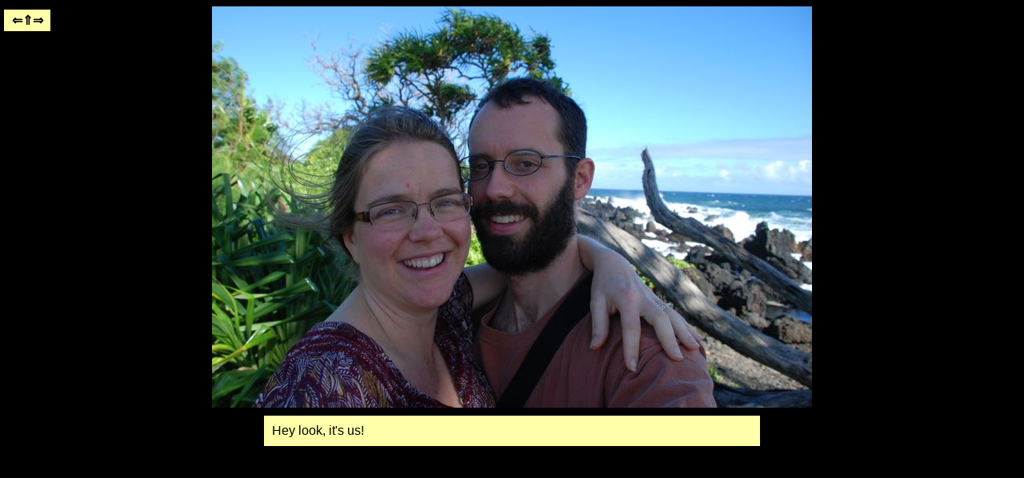

--- FILE ---
content_type: text/html
request_url: http://www.glacierbliss.com/hawaii11/pages/TA.html
body_size: 689
content:
<!DOCTYPE html PUBLIC "-//W3C//DTD XHTML 1.0 Transitional//EN" "http://www.w3.org/TR/xhtml1/DTD/xhtml1-transitional.dtd"> 
<html xmlns="http://www.w3.org/1999/xhtml"> 
  <head>
    <title>T A</title>
    <link rel="stylesheet" type="text/css" href="../../bliss.css" /> 
    <meta http-equiv="Content-Type" content="text/html; charset=ISO-8859-1" /> 
  </head>
<body>

<div class="image">
 <img src="../images/TA.jpg" width="750px" height="502px" alt="TA" /><br />
</div>

<div class="caption">
 Hey look, it's us!
</div>

<div class="prevnext">
 <a href="palmsocean.html">&lArr;</a><a href="../index.html">&uArr;</a><a href="wavebreak.html">&rArr;</a>
</div>


</body></html>

--- FILE ---
content_type: text/css
request_url: http://www.glacierbliss.com/bliss.css
body_size: 5371
content:
/* for all pages */
h1 {font-size:3em;}
h2 {font-size:2em;}
code {color:#CC0000;}
a:link {color:#000099;} /*or 0000CC */
a:visited {color:purple;}
/* a:hover {background-color:#BDB76B; color:#000099;} /* background-color:#FFFFAA; color:#000099; */
a:active {color:red;}
body {background-color: black; font-family: sans-serif;}
.hide, .hideimage {display:none;}
.show {display:inline;}
.sectionhead {font-weight:bold;
    margin-top: 10px;
    margin-bottom: 10px;
    padding: 5px;
    background-color:#996600; 
    color:#99CC00;}
.sectionhead:hover {background-color:#99CC00;
    color:#996600;}
dt {font-weight:bold;}

/* for individual image pages and the many index pages*/
.image, .hideimage {text-align: center;}
.caption, .index .intro {
    color:black; 
    text-align: justify; 
    width: 600px; 
    margin: 10px auto;
    padding: 10px;
    background-color: #FFFFAA;} /*FFFFAA BDB76B CC9966 */
.intro div {margin-left:10px;
    margin-top:5px;
    margin-bottom:10px;
    float:right;}
.prevnext {margin: 10px auto;
    padding: 4px;
    width: 50px; /* 220px */
    text-align: center;
    background-color: #FFFFAA; /*BDB76B */
    font-weight:bold;
    position:absolute; top:2px; left:5px;} /*wasn't here*/
.prevnext a {text-decoration:none;
    color:black;}
.prevnext a:link {}
.prevnext a:visited {}
.prevnext a:hover {background-color:#BDB76B; color:#000099;}
.prevnext a:active {}
.index {width: 100%;
    margin: 0px auto; 
    text-align: center;} /* border: 3px coral solid;} */
.index h1 {color: #FFFFAA;}
.index h2 {color: #FFFFAA; font-size:1em;}
.index h1+h2 {margin-top: -1.5em;} /* squeeze the spacing together a bit on consecutive headings */
.index .intro h2, .index .caption h2 {color:#000000;} /* this is just putting some things back to normal, is there a better way to do that? */


/*for the homepage, combination with .thumb */
.thumbcontainer .thumb {
    float:left;
    width:250px;}

/* for the main index page. color rule works for ".thumb a" but not for "h2 a" decoration works for either */
.thumb img {border-width: 0; margin: 0px;}
.thumb {border:0px black solid;
    margin:0px auto;
    text-align:center;}
.thumb a {text-decoration:none;
    color:black;}
/* make margin closer between heading and its image h2+a {margin-bottom: 5em;} */
.thumb h2 {margin-bottom: .3em;}


hr {color: #000000;
    background-color: #000000;
    border: 0;
    height: 2px;
    margin-bottom: 4px; }


/*Navigation*/
.navdiv {float:left;
    width:100px; 
    margin:0 auto;
    text-align:center; 
    border:0px black solid;
    font: normal .7em verdana;}

.navdiv ul {margin: 0;
	padding: 0;
	list-style: none;
	width: 100px; /* Width of Menu Items */
	border-bottom: 1px solid #cca;}
.navdiv img {margin-top:9px;}
.navdiv ul li {position: relative;}
.navdiv li ul {position: absolute;
	left: 99px; /* Set 1px less than menu width */
	top: 0;
        width:170px;
	display: none;}
.navdiv li ul li ul {display:none;}

/* Styles for Menu Items */
.navdiv ul li a {display: block;
	text-decoration: none;
	color: #777;
	background: #fff; /* IE6 Bug */
	padding: 5px;
	border: 1px solid #cca; /* IE6 Bug */
	border-bottom: 0;}
	
/* Holly Hack. IE Requirement \*/
* html .navdiv ul li { float: left; height: 1%; }    /*not sure about .navdiv here....???? */
* html .navdiv ul li a { height: 1%; }
/* End */

.navdiv li:hover ul, li.over ul { display: block; } /* The magic */





/* NOTES and extra examples
In the css file:
selector {property: value; property: value;}
In the <head>:
<style type="text/css"> h1 {color: black; } </style>

DON'T forget the semicolon

Font style possibilities:
color:any
text-decoration: none underline overline
font-weight: bold normal
font-style:italic normal
font-family: any e.g. Verdana, Arial, Helvetica, sans-serif;
font-size: use em units. 1 em is "normal" size
background-color: any valid color, or "transparent"

Possible display values: block | inline | list-item | none

<br style="clear:both;" /> <!-- this says that no floats are allowed on all sides, meaning it will line up below all the float:left's above! -->

creating my own tags works, but probably is bad: blahblah {color:purple;}
use classes instead: .blahblah {color:purple}
ol {color:green;}
the following works. Is there a way to override it so some figures can be a different size?:
    img {height:360px; width:480px;} 
body {margin: 0px; padding: 0px; text-align: center;}
div {margin: 0 auto;} centers the div on the page

img {vertical_align: text-bottom; margin: 10px; align:right;}
.centereddiv {width: 230px; align: center; border: 3px coral solid; margin: 0 auto;}
.floatleft {float:left; border: 3px yellow solid; }
.floatright {float:right; border: 3px red solid; }
.caption2 {color:black; text-align: justify; width: 600px; margin: 0 auto;
    padding: 10px;
    background-color: #BDB76B; 
    background-image: url(antLate03/thumbnails/001Campanile.jpg); background-repeat: repeat-y; 
    background-attachment: fixed; background-position: center bottom;}
p::first-letter {font-size: 200%; padding: 3px; border: solid black; border-width: 2px 0 0 2px; border-color: red;}
p:first-child::first-line {text-transform: uppercase; }


*/

